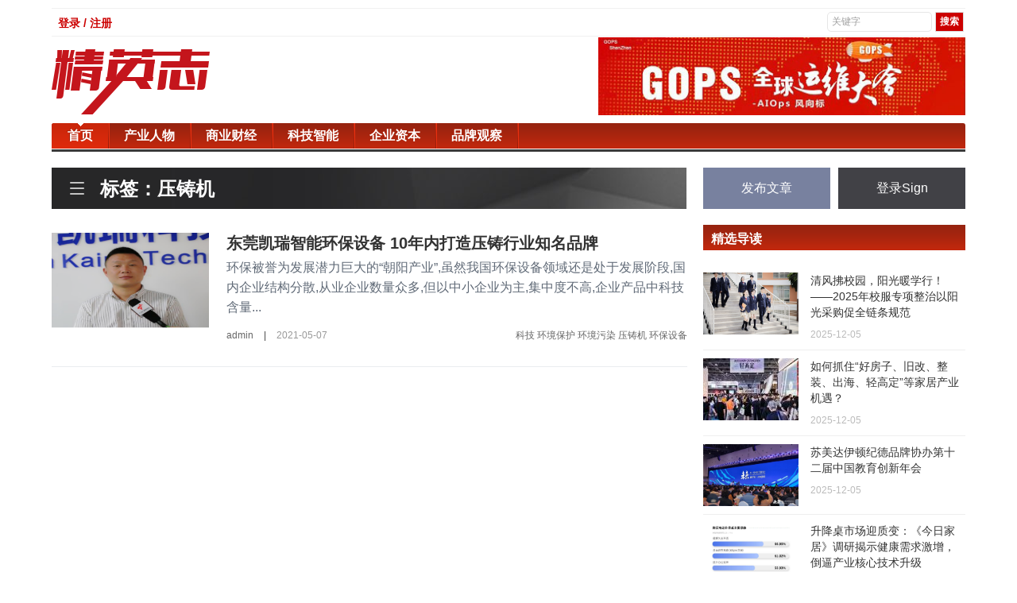

--- FILE ---
content_type: text/html; charset=UTF-8
request_url: https://www.jingyingzhi.com/tag/%E5%8E%8B%E9%93%B8%E6%9C%BA
body_size: 4912
content:

<html>
 <head>
  <meta charset="UTF-8" />
  <meta http-equiv="X-UA-Compatible" content="IE=11,chrome=1" />
  <meta name="viewport" content="width=device-width, initial-scale=1.0, user-scalable=0, minimum-scale=1.0, maximum-scale=1.0" />
  <meta name="apple-mobile-web-app-title" content="精英志" />
  <meta http-equiv="Cache-Control" content="no-siteapp" />
  <title>压铸机 - 精英志-新媒体时代精英人物、新锐企业报道!</title>
  <link rel="stylesheet" href="/theme/hunter/css/bootstrap.min.css" type="text/css" media="all" />
  <link rel="stylesheet" href="/theme/hunter/css/main.css" type="text/css" media="all" />
  <link rel="stylesheet" href="/theme/hunter/css/style.css" type="text/css" />
  <script src="/theme/hunter/js/jquery.min.js"></script>
  <script src="/theme/hunter/js/bootstrap.min.js"></script>
  <script src="/theme/hunter/js/main.js"></script>
  <meta name="baidu-site-verification" content="code-jCXARsTD3k" />
  <meta name="description" content="压铸机">
  <meta name="keywords" content="压铸机">
  <meta property="og:title" content="压铸机" />
  <meta property="og:description" content="压铸机" />
  <meta property="og:image" content="https://www.jingyingzhi.com/logoicon.png" />
  <link rel="shortcut icon" href="/favicon.ico" />
  <!--[if lt IE 9]><script src="/theme/hunter/js/libs/html5.min.js"></script><![endif]-->
 </head>
 <body class="home blog nav_fixed site-layout-2">
  <div class="container" id="header">
  <div class="row">
    <div class="col-md-12">
      <div class="topNav">
        <div class="top-link">
          <ul>
                          <li><a href="/login">登录 / 注册</a></li>
                      </ul>
        </div>
        <div id="topSearch">
            <form method="get" id="searchform" name="searchform" action="/search">
            <input class="textinput" type="text" value="关键字" onclick="this.value='';" name="keyword" id="keyword" size="16">
            <input type="submit" class="redBtn" value="搜索">
            </form>
        </div>
      </div>
    </div>
  </div>
  <div class="row top-banner">
    <div class="col-md-4">
      <a class="logo" href="/" title="精英志-新媒体时代精英人物、新锐企业报道">
        <img src="/theme/hunter/images/logo.png" />
      </a>
    </div>
    <div class="col-md-5 col-md-offset-3">
      <img src="/theme/hunter/images/add.jpg" />
    </div>
  </div>
  <div class="row">
    <div class="col-md-12">
      <div class="top-nav">
        <div id="nav">
          <ul class="site-nav site-navbar">
            <li class="active">
              <a href="/">
                <span>首页</span>
              </a>
            </li>
                                    <li>
              <a href="/news/category/chanyerenwu">
                <span>产业人物</span>
              </a>
            </li>
                        <li>
              <a href="/news/category/shangyecaijing">
                <span>商业财经</span>
              </a>
            </li>
                        <li>
              <a href="/news/category/kejizhineng">
                <span>科技智能</span>
              </a>
            </li>
                        <li>
              <a href="/news/category/qiyeziben">
                <span>企业资本</span>
              </a>
            </li>
                        <li>
              <a href="/news/category/pinpaiguancha">
                <span>品牌观察</span>
              </a>
            </li>
                                    
          </ul>
        </div>
        <header class="cd-morph-dropdown" style="display:none;">
          <div class="m-logo">
            <img src="/theme/hunter/images/logo-m.png" alt="">
          </div>
          <a href="#0" class="nav-trigger">展开<span aria-hidden="true"></span></a>
          <div class="morph-dropdown-wrapper">
      			<div class="dropdown-list">
      				<ul>
                <li class="dropdown links active">
                  <a href="/">
                    <span>首页</span>
                  </a>
                </li>
                                                <li class="dropdown links">
                  <a href="/news/category/chanyerenwu">
                    <span>产业人物</span>
                  </a>
                </li>
                                <li class="dropdown links">
                  <a href="/news/category/shangyecaijing">
                    <span>商业财经</span>
                  </a>
                </li>
                                <li class="dropdown links">
                  <a href="/news/category/kejizhineng">
                    <span>科技智能</span>
                  </a>
                </li>
                                <li class="dropdown links">
                  <a href="/news/category/qiyeziben">
                    <span>企业资本</span>
                  </a>
                </li>
                                <li class="dropdown links">
                  <a href="/news/category/pinpaiguancha">
                    <span>品牌观察</span>
                  </a>
                </li>
                                      				</ul>
      				<div class="bg-layer" aria-hidden="true"></div>
      			</div>
      		</div>
        </header>
      </div>
    </div>
  </div>
</div>
  <section class="container">
   <div class="content-wrap">
  <div class="content">
    
    <div class="pagetitle">
      <h1>
        <i class="i itag tag-channel">
        </i>
                标签：压铸机
              </h1>
    </div>
        <article class="excerpt excerpt-1">
      <div class="focus thumb">
        <a href="/news/6581" title="东莞凯瑞智能环保设备 10年内打造压铸行业知名品牌-精英志">
                    <img src="http://www.zsbych.com/uploads/20210507/1620356144586953.png" alt="东莞凯瑞智能环保设备 10年内打造压铸行业知名品牌" />
                  </a>
      </div>
      <header>
        <h2>
          <a target="_blank" href="/news/6581" title="东莞凯瑞智能环保设备 10年内打造压铸行业知名品牌-精英志">
            东莞凯瑞智能环保设备 10年内打造压铸行业知名品牌
          </a>
        </h2>
      </header>
      <p class="note">
        环保被誉为发展潜力巨大的&ldquo;朝阳产业&rdquo;,虽然我国环保设备领域还是处于发展阶段,国内企业结构分散,从业企业数量众多,但以中小企业为主,集中度不高,企业产品中科技含量...
      </p>
      <p class="meta">
        <a href="/news/author/1" rel="category tag">admin</a>
        <time></time>
        <span class="pvs">|</span>
        <time>2021-05-07</time>
                <span class="pvtags">
                    <a href="/tag/科技" rel="tag">科技</a>
                    <a href="/tag/环境保护" rel="tag">环境保护</a>
                    <a href="/tag/环境污染" rel="tag">环境污染</a>
                    <a href="/tag/压铸机" rel="tag">压铸机</a>
                    <a href="/tag/环保设备" rel="tag">环保设备</a>
                  </span>
              </p>
    </article>
        <div class="pagination">
      
    </div>
  </div>
</div>
<aside class="sidebar">
  <div class="biaoqi_forum_ps cl">
  <a href="/post/news" class="post-button">发布文章</a>
  <a href="/login" target="_blank" class="sign-button">登录Sign</a>
 </div>
  <div class="widget widget_ui_posts affix-top" style="top: 0px;">
  <h3>精选导读</h3>
  <ul>
            <li>
     <a target="_blank" href="/news/16557">
       <span class="thumbnail">
                  <img alt="清风拂校园，阳光暖学行！ &mdash;&mdash;2025年校服专项整治以阳光采购促全链条规范" title="清风拂校园，阳光暖学行！ &mdash;&mdash;2025年校服专项整治以阳光采购促全链条规范" src="/sites/thumb/120_78/image/20251205/1764906863539851.png" />
                </span>
       <span class="text">清风拂校园，阳光暖学行！ &mdash;&mdash;2025年校服专项整治以阳光采购促全链条规范</span><span class="muted">2025-12-05</span>
     </a>
    </li>
        <li>
     <a target="_blank" href="/news/16556">
       <span class="thumbnail">
                  <img alt="如何抓住&ldquo;好房子、旧改、整装、出海、轻高定&rdquo;等家居产业机遇？" title="如何抓住&ldquo;好房子、旧改、整装、出海、轻高定&rdquo;等家居产业机遇？" src="/sites/thumb/120_78/image/20251205/1764904071842842.jpg" />
                </span>
       <span class="text">如何抓住&ldquo;好房子、旧改、整装、出海、轻高定&rdquo;等家居产业机遇？</span><span class="muted">2025-12-05</span>
     </a>
    </li>
        <li>
     <a target="_blank" href="/news/16554">
       <span class="thumbnail">
                  <img src="https://pic.cnmtpt.com/Uploadfiles/20251204/2025120417380942.002.jpeg" alt="苏美达伊顿纪德品牌协办第十二届中国教育创新年会" />
                </span>
       <span class="text">苏美达伊顿纪德品牌协办第十二届中国教育创新年会</span><span class="muted">2025-12-05</span>
     </a>
    </li>
        <li>
     <a target="_blank" href="/news/16543">
       <span class="thumbnail">
                  <img src="https://newsr.cn/attached/image/20251204/20251204084913_623.png" alt="升降桌市场迎质变：《今日家居》调研揭示健康需求激增，倒逼产业核心技术升级" />
                </span>
       <span class="text">升降桌市场迎质变：《今日家居》调研揭示健康需求激增，倒逼产业核心技术升级</span><span class="muted">2025-12-04</span>
     </a>
    </li>
        <li>
     <a target="_blank" href="/news/16497">
       <span class="thumbnail">
                  <img alt="任学芬：一位女性企业家的绿色梦想与全球视野！森特Sengtor" title="任学芬：一位女性企业家的绿色梦想与全球视野！森特Sengtor" src="/sites/thumb/120_78/image/20251130/1764493979736398.jpeg" />
                </span>
       <span class="text">任学芬：一位女性企业家的绿色梦想与全球视野！森特Sengtor</span><span class="muted">2025-11-30</span>
     </a>
    </li>
          </ul>
 </div>
 <div class="widget widget_ui_posts affix-top" style="top: 0px;">
  <h3>商业财经</h3>
  <ul>
            <li>
     <a target="_blank" href="/news/16752">
       <span class="thumbnail">
                  <img src="http://i2023.danews.cc/upload/doc/20260115/69688fe3d11f7/media/image1.webp" alt="浙BA八强开赛！杭州主场硬碰苍南，千年舟为实力加冕" />
                </span>
       <span class="text">浙BA八强开赛！杭州主场硬碰苍南，千年舟为实力加冕</span><span class="muted">2026-01-15</span>
     </a>
    </li>
        <li>
     <a target="_blank" href="/news/16743">
       <span class="thumbnail">
                  <img src="http://i2023.danews.cc/upload/doc/20260113/6965eb513c1a9/media/image1.webp" alt="从新西兰到您家！千年舟&middot;新西兰纯松板的3大核心密码，解锁健康松弛生活" />
                </span>
       <span class="text">从新西兰到您家！千年舟&middot;新西兰纯松板的3大核心密码，解锁健康松弛生活</span><span class="muted">2026-01-13</span>
     </a>
    </li>
        <li>
     <a target="_blank" href="/news/16734">
       <span class="thumbnail">
                  <img src="http://i2023.danews.cc/upload/doc/20260112/69649566e1cfc/media/image1.webp" alt="热血浙BA主场开战！千年舟硬核实力，为杭州队打气助威" />
                </span>
       <span class="text">热血浙BA主场开战！千年舟硬核实力，为杭州队打气助威</span><span class="muted">2026-01-12</span>
     </a>
    </li>
        <li>
     <a target="_blank" href="/news/16733">
       <span class="thumbnail">
                  <img src="http://i2023.danews.cc/upload/doc/20260112/6964930b2eba0/media/image1.webp" alt="纹艺觉醒&middot;舟行金陵丨千年舟第二届设计大赛登陆南林，共赴绿色美学之约" />
                </span>
       <span class="text">纹艺觉醒&middot;舟行金陵丨千年舟第二届设计大赛登陆南林，共赴绿色美学之约</span><span class="muted">2026-01-12</span>
     </a>
    </li>
        <li>
     <a target="_blank" href="/news/16720">
       <span class="thumbnail">
                  <img alt="「上海商业．博爱单车百万行2026」记者招待会" title="「上海商业．博爱单车百万行2026」记者招待会" src="/sites/thumb/120_78/image/20260109/1767944254959374.jpg" />
                </span>
       <span class="text">「上海商业．博爱单车百万行2026」记者招待会</span><span class="muted">2026-01-09</span>
     </a>
    </li>
          </ul>
 </div>
 <div class="widget widget_ui_posts affix-top">
  <h3>产业人物</h3>
  <ul>
            <li>
     <a target="_blank" href="/news/16748">
       <span class="thumbnail">
                  <img alt="&quot;跃见未来&quot;2026蔡司光学年度盛典 携手行业力量共塑眼健康平台生态新未来" title="&quot;跃见未来&quot;2026蔡司光学年度盛典 携手行业力量共塑眼健康平台生态新未来" src="/sites/thumb/120_78/docx/1858229926.png" />
                </span>
       <span class="text">&quot;跃见未来&quot;2026蔡司光学年度盛典 携手行业力量共塑眼健康平台生态新未来</span><span class="muted">2026-01-15</span>
     </a>
    </li>
        <li>
     <a target="_blank" href="/news/16741">
       <span class="thumbnail">
                  <img alt="智定未来・聚势同行！河北省家居行业AI流量峰会暨博西尼25周年庆典圆满落幕" title="智定未来・聚势同行！河北省家居行业AI流量峰会暨博西尼25周年庆典圆满落幕" src="/sites/thumb/120_78/image/20260113/1768268976205940.jpeg" />
                </span>
       <span class="text">智定未来・聚势同行！河北省家居行业AI流量峰会暨博西尼25周年庆典圆满落幕</span><span class="muted">2026-01-13</span>
     </a>
    </li>
        <li>
     <a target="_blank" href="/news/16739">
       <span class="thumbnail">
                  <img alt="王良虎&mdash;&mdash;世界文化艺术功勋成就奖" title="王良虎&mdash;&mdash;世界文化艺术功勋成就奖" src="/sites/thumb/120_78/image/20260113/1768261832135343.png" />
                </span>
       <span class="text">王良虎&mdash;&mdash;世界文化艺术功勋成就奖</span><span class="muted">2026-01-13</span>
     </a>
    </li>
        <li>
     <a target="_blank" href="/news/16732">
       <span class="thumbnail">
                  <img alt="新质增长・AI 重构 这场泛家居 + 健康产业大会，解锁行业转型新密码！" title="新质增长・AI 重构 这场泛家居 + 健康产业大会，解锁行业转型新密码！" src="/sites/thumb/120_78/image/20260112/1768187806967915.png" />
                </span>
       <span class="text">新质增长・AI 重构 这场泛家居 + 健康产业大会，解锁行业转型新密码！</span><span class="muted">2026-01-12</span>
     </a>
    </li>
        <li>
     <a target="_blank" href="/news/16706">
       <span class="thumbnail">
                  <img alt="&ldquo;韧性、共生、价值&rdquo;青岛市家居行业协会第二届会员大会暨青岛家居产业高质量发展峰会成功举办" title="&ldquo;韧性、共生、价值&rdquo;青岛市家居行业协会第二届会员大会暨青岛家居产业高质量发展峰会成功举办" src="/sites/thumb/120_78/image/20260107/1767769903231056.jpeg" />
                </span>
       <span class="text">&ldquo;韧性、共生、价值&rdquo;青岛市家居行业协会第二届会员大会暨青岛家居产业高质量发展峰会成功举办</span><span class="muted">2026-01-07</span>
     </a>
    </li>
          </ul>
 </div>
 <div class="widget widget_ui_tags">
  <h3>热门标签</h3>
  <div class="items">
         <a href="/tag/家居">家居</a>
      <a href="/tag/厨卫电器">厨卫电器</a>
      <a href="/tag/板材">板材</a>
      <a href="/tag/环境保护">环境保护</a>
      <a href="/tag/家用电器">家用电器</a>
      <a href="/tag/瓷砖">瓷砖</a>
      <a href="/tag/冰箱">冰箱</a>
      <a href="/tag/地板">地板</a>
      <a href="/tag/环保">环保</a>
      <a href="/tag/艺术">艺术</a>
      <a href="/tag/投资">投资</a>
      <a href="/tag/机器人">机器人</a>
      <a href="/tag/苏宁">苏宁</a>
      <a href="/tag/互联网电商">互联网电商</a>
      <a href="/tag/移动互联网">移动互联网</a>
      <a href="/tag/数码">数码</a>
      <a href="/tag/扫地机器人">扫地机器人</a>
      <a href="/tag/大数据">大数据</a>
      <a href="/tag/净水器">净水器</a>
      <a href="/tag/家具品牌">家具品牌</a>
        </div>
 </div>
 <div class="widget widget_ui_tags">
  <h3>友情链接</h3>
  <div class="items">
            <a href="https://ai.kaolamedia.com" target="_blank">考拉</a>
        <a href="https://www.yizhuan5.com/work.html#1-4" target="_blank">易撰</a>
        <a href="http://www.niaogebiji.com/" target="_blank">鸟哥笔记</a>
        <a href="https://tophub.today/" target="_blank">今日热榜</a>
        <a href="https://creative.adquan.com/" target="_blank">广告门</a>
        <a href="https://www.meihua.info/" target="_blank">梅花网</a>
        <a href="http://www.meiboos.com/" target="_blank">猎媒广告</a>
        <a href="https://www.liemeicb.com/" target="_blank">猎媒传播</a>
        <a href="http://www.liemeinet.com/" target="_blank">猎媒网</a>
        <a href="http://www.iheima.com/" target="_blank">i黑马</a>
        <a href="https://www.jiemian.com/" target="_blank">界面</a>
        <a href="http://www.ebrun.com/" target="_blank">亿邦动力</a>
        <a href="http://www.iresearch.cn/" target="_blank">艾瑞网</a>
          </div>
 </div>
</aside>
  </section>
  <div class="container">
  <div class="row">
    <div class="col-md-12">
      <footer class="footer">
       <div class="container">
         <ul class="xoxo blogroll">
           <li>
             <a href="/about-us">
               <span>关于我们</span>
             </a>
           </li>
           <li>
             <a href="/contact-us">
               <span>联系我们</span>
             </a>
           </li>
         </ul>
        <p>&copy; 2018 <a href="http://www.jingyingzhi.com">精英志</a> &nbsp; 版权所有 <a href="http://beian.miit.gov.cn/" target="_blank">粤ICP备18071468号-3</a> </p>
       </div>
      </footer>
    </div>
  </div>
</div>
   </body>
</html>
